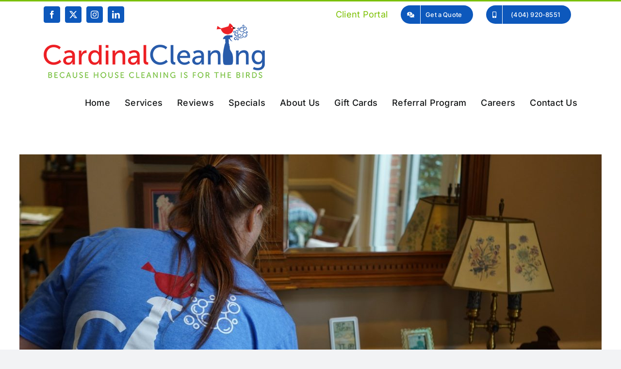

--- FILE ---
content_type: text/html; charset=UTF-8
request_url: https://cardinalcleaning.com/tag/cardinal-cleaning-can-improve-your-home-life/
body_size: 19029
content:
<!DOCTYPE html>
<html class="avada-html-layout-wide avada-html-header-position-top avada-html-is-archive" lang="en-US">
<head>
	<meta http-equiv="X-UA-Compatible" content="IE=edge" />
	<meta http-equiv="Content-Type" content="text/html; charset=utf-8"/>
	<meta name="viewport" content="width=device-width, initial-scale=1" />
	<meta name='robots' content='index, follow, max-image-preview:large, max-snippet:-1, max-video-preview:-1' />

	<!-- This site is optimized with the Yoast SEO plugin v26.8 - https://yoast.com/product/yoast-seo-wordpress/ -->
	<title>Cardinal Cleaning can improve your home life Archives - Cardinal Cleaning | Conyers, GA</title>
	<link rel="canonical" href="https://cardinalcleaning.com/tag/cardinal-cleaning-can-improve-your-home-life/" />
	<meta property="og:locale" content="en_US" />
	<meta property="og:type" content="article" />
	<meta property="og:title" content="Cardinal Cleaning can improve your home life Archives - Cardinal Cleaning | Conyers, GA" />
	<meta property="og:url" content="https://cardinalcleaning.com/tag/cardinal-cleaning-can-improve-your-home-life/" />
	<meta property="og:site_name" content="Cardinal Cleaning | Conyers, GA" />
	<meta name="twitter:card" content="summary_large_image" />
	<meta name="twitter:site" content="@cardinal_clean1" />
	<script type="application/ld+json" class="yoast-schema-graph">{"@context":"https://schema.org","@graph":[{"@type":"CollectionPage","@id":"https://cardinalcleaning.com/tag/cardinal-cleaning-can-improve-your-home-life/","url":"https://cardinalcleaning.com/tag/cardinal-cleaning-can-improve-your-home-life/","name":"Cardinal Cleaning can improve your home life Archives - Cardinal Cleaning | Conyers, GA","isPartOf":{"@id":"https://cardinalcleaning.com/#website"},"primaryImageOfPage":{"@id":"https://cardinalcleaning.com/tag/cardinal-cleaning-can-improve-your-home-life/#primaryimage"},"image":{"@id":"https://cardinalcleaning.com/tag/cardinal-cleaning-can-improve-your-home-life/#primaryimage"},"thumbnailUrl":"https://cardinalcleaning.com/wp-content/uploads/2022/10/DSC02652-Large.jpg","breadcrumb":{"@id":"https://cardinalcleaning.com/tag/cardinal-cleaning-can-improve-your-home-life/#breadcrumb"},"inLanguage":"en-US"},{"@type":"ImageObject","inLanguage":"en-US","@id":"https://cardinalcleaning.com/tag/cardinal-cleaning-can-improve-your-home-life/#primaryimage","url":"https://cardinalcleaning.com/wp-content/uploads/2022/10/DSC02652-Large.jpg","contentUrl":"https://cardinalcleaning.com/wp-content/uploads/2022/10/DSC02652-Large.jpg","width":1919,"height":1080,"caption":"Female Cleaner, Cleaning the Book Shelf"},{"@type":"BreadcrumbList","@id":"https://cardinalcleaning.com/tag/cardinal-cleaning-can-improve-your-home-life/#breadcrumb","itemListElement":[{"@type":"ListItem","position":1,"name":"Home","item":"https://cardinalcleaning.com/"},{"@type":"ListItem","position":2,"name":"Cardinal Cleaning can improve your home life"}]},{"@type":"WebSite","@id":"https://cardinalcleaning.com/#website","url":"https://cardinalcleaning.com/","name":"Cardinal Cleaning | Conyers, GA","description":"","publisher":{"@id":"https://cardinalcleaning.com/#organization"},"potentialAction":[{"@type":"SearchAction","target":{"@type":"EntryPoint","urlTemplate":"https://cardinalcleaning.com/?s={search_term_string}"},"query-input":{"@type":"PropertyValueSpecification","valueRequired":true,"valueName":"search_term_string"}}],"inLanguage":"en-US"},{"@type":"Organization","@id":"https://cardinalcleaning.com/#organization","name":"Cardinal Cleaning - Conyers - Covington's Best House Cleaning Company","url":"https://cardinalcleaning.com/","logo":{"@type":"ImageObject","inLanguage":"en-US","@id":"https://cardinalcleaning.com/#/schema/logo/image/","url":"https://cardinalcleaning.com/wp-content/uploads/2022/06/Cardinal-Cleaning-Logo_FINAL_outlines_2022.png","contentUrl":"https://cardinalcleaning.com/wp-content/uploads/2022/06/Cardinal-Cleaning-Logo_FINAL_outlines_2022.png","width":3796,"height":1102,"caption":"Cardinal Cleaning - Conyers - Covington's Best House Cleaning Company"},"image":{"@id":"https://cardinalcleaning.com/#/schema/logo/image/"},"sameAs":["https://www.facebook.com/CardinalCleaning","https://x.com/cardinal_clean1","https://www.linkedin.com/company/cardinalcleaning/","https://www.instagram.com/cardinalcleaning/","https://goo.gl/maps/TFVHhFZ3wp25T32S7"]}]}</script>
	<!-- / Yoast SEO plugin. -->


<link rel="alternate" type="application/rss+xml" title="Cardinal Cleaning | Conyers, GA &raquo; Feed" href="https://cardinalcleaning.com/feed/" />
		
		
		
				<link rel="alternate" type="application/rss+xml" title="Cardinal Cleaning | Conyers, GA &raquo; Cardinal Cleaning can improve your home life Tag Feed" href="https://cardinalcleaning.com/tag/cardinal-cleaning-can-improve-your-home-life/feed/" />
<style id='wp-img-auto-sizes-contain-inline-css' type='text/css'>
img:is([sizes=auto i],[sizes^="auto," i]){contain-intrinsic-size:3000px 1500px}
/*# sourceURL=wp-img-auto-sizes-contain-inline-css */
</style>
<style id='wp-emoji-styles-inline-css' type='text/css'>

	img.wp-smiley, img.emoji {
		display: inline !important;
		border: none !important;
		box-shadow: none !important;
		height: 1em !important;
		width: 1em !important;
		margin: 0 0.07em !important;
		vertical-align: -0.1em !important;
		background: none !important;
		padding: 0 !important;
	}
/*# sourceURL=wp-emoji-styles-inline-css */
</style>
<style id='wp-block-library-inline-css' type='text/css'>
:root{--wp-block-synced-color:#7a00df;--wp-block-synced-color--rgb:122,0,223;--wp-bound-block-color:var(--wp-block-synced-color);--wp-editor-canvas-background:#ddd;--wp-admin-theme-color:#007cba;--wp-admin-theme-color--rgb:0,124,186;--wp-admin-theme-color-darker-10:#006ba1;--wp-admin-theme-color-darker-10--rgb:0,107,160.5;--wp-admin-theme-color-darker-20:#005a87;--wp-admin-theme-color-darker-20--rgb:0,90,135;--wp-admin-border-width-focus:2px}@media (min-resolution:192dpi){:root{--wp-admin-border-width-focus:1.5px}}.wp-element-button{cursor:pointer}:root .has-very-light-gray-background-color{background-color:#eee}:root .has-very-dark-gray-background-color{background-color:#313131}:root .has-very-light-gray-color{color:#eee}:root .has-very-dark-gray-color{color:#313131}:root .has-vivid-green-cyan-to-vivid-cyan-blue-gradient-background{background:linear-gradient(135deg,#00d084,#0693e3)}:root .has-purple-crush-gradient-background{background:linear-gradient(135deg,#34e2e4,#4721fb 50%,#ab1dfe)}:root .has-hazy-dawn-gradient-background{background:linear-gradient(135deg,#faaca8,#dad0ec)}:root .has-subdued-olive-gradient-background{background:linear-gradient(135deg,#fafae1,#67a671)}:root .has-atomic-cream-gradient-background{background:linear-gradient(135deg,#fdd79a,#004a59)}:root .has-nightshade-gradient-background{background:linear-gradient(135deg,#330968,#31cdcf)}:root .has-midnight-gradient-background{background:linear-gradient(135deg,#020381,#2874fc)}:root{--wp--preset--font-size--normal:16px;--wp--preset--font-size--huge:42px}.has-regular-font-size{font-size:1em}.has-larger-font-size{font-size:2.625em}.has-normal-font-size{font-size:var(--wp--preset--font-size--normal)}.has-huge-font-size{font-size:var(--wp--preset--font-size--huge)}.has-text-align-center{text-align:center}.has-text-align-left{text-align:left}.has-text-align-right{text-align:right}.has-fit-text{white-space:nowrap!important}#end-resizable-editor-section{display:none}.aligncenter{clear:both}.items-justified-left{justify-content:flex-start}.items-justified-center{justify-content:center}.items-justified-right{justify-content:flex-end}.items-justified-space-between{justify-content:space-between}.screen-reader-text{border:0;clip-path:inset(50%);height:1px;margin:-1px;overflow:hidden;padding:0;position:absolute;width:1px;word-wrap:normal!important}.screen-reader-text:focus{background-color:#ddd;clip-path:none;color:#444;display:block;font-size:1em;height:auto;left:5px;line-height:normal;padding:15px 23px 14px;text-decoration:none;top:5px;width:auto;z-index:100000}html :where(.has-border-color){border-style:solid}html :where([style*=border-top-color]){border-top-style:solid}html :where([style*=border-right-color]){border-right-style:solid}html :where([style*=border-bottom-color]){border-bottom-style:solid}html :where([style*=border-left-color]){border-left-style:solid}html :where([style*=border-width]){border-style:solid}html :where([style*=border-top-width]){border-top-style:solid}html :where([style*=border-right-width]){border-right-style:solid}html :where([style*=border-bottom-width]){border-bottom-style:solid}html :where([style*=border-left-width]){border-left-style:solid}html :where(img[class*=wp-image-]){height:auto;max-width:100%}:where(figure){margin:0 0 1em}html :where(.is-position-sticky){--wp-admin--admin-bar--position-offset:var(--wp-admin--admin-bar--height,0px)}@media screen and (max-width:600px){html :where(.is-position-sticky){--wp-admin--admin-bar--position-offset:0px}}

/*# sourceURL=wp-block-library-inline-css */
</style><style id='global-styles-inline-css' type='text/css'>
:root{--wp--preset--aspect-ratio--square: 1;--wp--preset--aspect-ratio--4-3: 4/3;--wp--preset--aspect-ratio--3-4: 3/4;--wp--preset--aspect-ratio--3-2: 3/2;--wp--preset--aspect-ratio--2-3: 2/3;--wp--preset--aspect-ratio--16-9: 16/9;--wp--preset--aspect-ratio--9-16: 9/16;--wp--preset--color--black: #000000;--wp--preset--color--cyan-bluish-gray: #abb8c3;--wp--preset--color--white: #ffffff;--wp--preset--color--pale-pink: #f78da7;--wp--preset--color--vivid-red: #cf2e2e;--wp--preset--color--luminous-vivid-orange: #ff6900;--wp--preset--color--luminous-vivid-amber: #fcb900;--wp--preset--color--light-green-cyan: #7bdcb5;--wp--preset--color--vivid-green-cyan: #00d084;--wp--preset--color--pale-cyan-blue: #8ed1fc;--wp--preset--color--vivid-cyan-blue: #0693e3;--wp--preset--color--vivid-purple: #9b51e0;--wp--preset--color--awb-color-1: #ffffff;--wp--preset--color--awb-color-2: #f9f9fb;--wp--preset--color--awb-color-3: #f2f3f5;--wp--preset--color--awb-color-4: #0d58bc;--wp--preset--color--awb-color-5: #7bc000;--wp--preset--color--awb-color-6: #434549;--wp--preset--color--awb-color-7: #212326;--wp--preset--color--awb-color-8: #141617;--wp--preset--color--awb-color-custom-1: #ff0000;--wp--preset--gradient--vivid-cyan-blue-to-vivid-purple: linear-gradient(135deg,rgb(6,147,227) 0%,rgb(155,81,224) 100%);--wp--preset--gradient--light-green-cyan-to-vivid-green-cyan: linear-gradient(135deg,rgb(122,220,180) 0%,rgb(0,208,130) 100%);--wp--preset--gradient--luminous-vivid-amber-to-luminous-vivid-orange: linear-gradient(135deg,rgb(252,185,0) 0%,rgb(255,105,0) 100%);--wp--preset--gradient--luminous-vivid-orange-to-vivid-red: linear-gradient(135deg,rgb(255,105,0) 0%,rgb(207,46,46) 100%);--wp--preset--gradient--very-light-gray-to-cyan-bluish-gray: linear-gradient(135deg,rgb(238,238,238) 0%,rgb(169,184,195) 100%);--wp--preset--gradient--cool-to-warm-spectrum: linear-gradient(135deg,rgb(74,234,220) 0%,rgb(151,120,209) 20%,rgb(207,42,186) 40%,rgb(238,44,130) 60%,rgb(251,105,98) 80%,rgb(254,248,76) 100%);--wp--preset--gradient--blush-light-purple: linear-gradient(135deg,rgb(255,206,236) 0%,rgb(152,150,240) 100%);--wp--preset--gradient--blush-bordeaux: linear-gradient(135deg,rgb(254,205,165) 0%,rgb(254,45,45) 50%,rgb(107,0,62) 100%);--wp--preset--gradient--luminous-dusk: linear-gradient(135deg,rgb(255,203,112) 0%,rgb(199,81,192) 50%,rgb(65,88,208) 100%);--wp--preset--gradient--pale-ocean: linear-gradient(135deg,rgb(255,245,203) 0%,rgb(182,227,212) 50%,rgb(51,167,181) 100%);--wp--preset--gradient--electric-grass: linear-gradient(135deg,rgb(202,248,128) 0%,rgb(113,206,126) 100%);--wp--preset--gradient--midnight: linear-gradient(135deg,rgb(2,3,129) 0%,rgb(40,116,252) 100%);--wp--preset--font-size--small: 12px;--wp--preset--font-size--medium: 20px;--wp--preset--font-size--large: 24px;--wp--preset--font-size--x-large: 42px;--wp--preset--font-size--normal: 16px;--wp--preset--font-size--xlarge: 32px;--wp--preset--font-size--huge: 48px;--wp--preset--spacing--20: 0.44rem;--wp--preset--spacing--30: 0.67rem;--wp--preset--spacing--40: 1rem;--wp--preset--spacing--50: 1.5rem;--wp--preset--spacing--60: 2.25rem;--wp--preset--spacing--70: 3.38rem;--wp--preset--spacing--80: 5.06rem;--wp--preset--shadow--natural: 6px 6px 9px rgba(0, 0, 0, 0.2);--wp--preset--shadow--deep: 12px 12px 50px rgba(0, 0, 0, 0.4);--wp--preset--shadow--sharp: 6px 6px 0px rgba(0, 0, 0, 0.2);--wp--preset--shadow--outlined: 6px 6px 0px -3px rgb(255, 255, 255), 6px 6px rgb(0, 0, 0);--wp--preset--shadow--crisp: 6px 6px 0px rgb(0, 0, 0);}:where(.is-layout-flex){gap: 0.5em;}:where(.is-layout-grid){gap: 0.5em;}body .is-layout-flex{display: flex;}.is-layout-flex{flex-wrap: wrap;align-items: center;}.is-layout-flex > :is(*, div){margin: 0;}body .is-layout-grid{display: grid;}.is-layout-grid > :is(*, div){margin: 0;}:where(.wp-block-columns.is-layout-flex){gap: 2em;}:where(.wp-block-columns.is-layout-grid){gap: 2em;}:where(.wp-block-post-template.is-layout-flex){gap: 1.25em;}:where(.wp-block-post-template.is-layout-grid){gap: 1.25em;}.has-black-color{color: var(--wp--preset--color--black) !important;}.has-cyan-bluish-gray-color{color: var(--wp--preset--color--cyan-bluish-gray) !important;}.has-white-color{color: var(--wp--preset--color--white) !important;}.has-pale-pink-color{color: var(--wp--preset--color--pale-pink) !important;}.has-vivid-red-color{color: var(--wp--preset--color--vivid-red) !important;}.has-luminous-vivid-orange-color{color: var(--wp--preset--color--luminous-vivid-orange) !important;}.has-luminous-vivid-amber-color{color: var(--wp--preset--color--luminous-vivid-amber) !important;}.has-light-green-cyan-color{color: var(--wp--preset--color--light-green-cyan) !important;}.has-vivid-green-cyan-color{color: var(--wp--preset--color--vivid-green-cyan) !important;}.has-pale-cyan-blue-color{color: var(--wp--preset--color--pale-cyan-blue) !important;}.has-vivid-cyan-blue-color{color: var(--wp--preset--color--vivid-cyan-blue) !important;}.has-vivid-purple-color{color: var(--wp--preset--color--vivid-purple) !important;}.has-black-background-color{background-color: var(--wp--preset--color--black) !important;}.has-cyan-bluish-gray-background-color{background-color: var(--wp--preset--color--cyan-bluish-gray) !important;}.has-white-background-color{background-color: var(--wp--preset--color--white) !important;}.has-pale-pink-background-color{background-color: var(--wp--preset--color--pale-pink) !important;}.has-vivid-red-background-color{background-color: var(--wp--preset--color--vivid-red) !important;}.has-luminous-vivid-orange-background-color{background-color: var(--wp--preset--color--luminous-vivid-orange) !important;}.has-luminous-vivid-amber-background-color{background-color: var(--wp--preset--color--luminous-vivid-amber) !important;}.has-light-green-cyan-background-color{background-color: var(--wp--preset--color--light-green-cyan) !important;}.has-vivid-green-cyan-background-color{background-color: var(--wp--preset--color--vivid-green-cyan) !important;}.has-pale-cyan-blue-background-color{background-color: var(--wp--preset--color--pale-cyan-blue) !important;}.has-vivid-cyan-blue-background-color{background-color: var(--wp--preset--color--vivid-cyan-blue) !important;}.has-vivid-purple-background-color{background-color: var(--wp--preset--color--vivid-purple) !important;}.has-black-border-color{border-color: var(--wp--preset--color--black) !important;}.has-cyan-bluish-gray-border-color{border-color: var(--wp--preset--color--cyan-bluish-gray) !important;}.has-white-border-color{border-color: var(--wp--preset--color--white) !important;}.has-pale-pink-border-color{border-color: var(--wp--preset--color--pale-pink) !important;}.has-vivid-red-border-color{border-color: var(--wp--preset--color--vivid-red) !important;}.has-luminous-vivid-orange-border-color{border-color: var(--wp--preset--color--luminous-vivid-orange) !important;}.has-luminous-vivid-amber-border-color{border-color: var(--wp--preset--color--luminous-vivid-amber) !important;}.has-light-green-cyan-border-color{border-color: var(--wp--preset--color--light-green-cyan) !important;}.has-vivid-green-cyan-border-color{border-color: var(--wp--preset--color--vivid-green-cyan) !important;}.has-pale-cyan-blue-border-color{border-color: var(--wp--preset--color--pale-cyan-blue) !important;}.has-vivid-cyan-blue-border-color{border-color: var(--wp--preset--color--vivid-cyan-blue) !important;}.has-vivid-purple-border-color{border-color: var(--wp--preset--color--vivid-purple) !important;}.has-vivid-cyan-blue-to-vivid-purple-gradient-background{background: var(--wp--preset--gradient--vivid-cyan-blue-to-vivid-purple) !important;}.has-light-green-cyan-to-vivid-green-cyan-gradient-background{background: var(--wp--preset--gradient--light-green-cyan-to-vivid-green-cyan) !important;}.has-luminous-vivid-amber-to-luminous-vivid-orange-gradient-background{background: var(--wp--preset--gradient--luminous-vivid-amber-to-luminous-vivid-orange) !important;}.has-luminous-vivid-orange-to-vivid-red-gradient-background{background: var(--wp--preset--gradient--luminous-vivid-orange-to-vivid-red) !important;}.has-very-light-gray-to-cyan-bluish-gray-gradient-background{background: var(--wp--preset--gradient--very-light-gray-to-cyan-bluish-gray) !important;}.has-cool-to-warm-spectrum-gradient-background{background: var(--wp--preset--gradient--cool-to-warm-spectrum) !important;}.has-blush-light-purple-gradient-background{background: var(--wp--preset--gradient--blush-light-purple) !important;}.has-blush-bordeaux-gradient-background{background: var(--wp--preset--gradient--blush-bordeaux) !important;}.has-luminous-dusk-gradient-background{background: var(--wp--preset--gradient--luminous-dusk) !important;}.has-pale-ocean-gradient-background{background: var(--wp--preset--gradient--pale-ocean) !important;}.has-electric-grass-gradient-background{background: var(--wp--preset--gradient--electric-grass) !important;}.has-midnight-gradient-background{background: var(--wp--preset--gradient--midnight) !important;}.has-small-font-size{font-size: var(--wp--preset--font-size--small) !important;}.has-medium-font-size{font-size: var(--wp--preset--font-size--medium) !important;}.has-large-font-size{font-size: var(--wp--preset--font-size--large) !important;}.has-x-large-font-size{font-size: var(--wp--preset--font-size--x-large) !important;}
/*# sourceURL=global-styles-inline-css */
</style>

<style id='classic-theme-styles-inline-css' type='text/css'>
/*! This file is auto-generated */
.wp-block-button__link{color:#fff;background-color:#32373c;border-radius:9999px;box-shadow:none;text-decoration:none;padding:calc(.667em + 2px) calc(1.333em + 2px);font-size:1.125em}.wp-block-file__button{background:#32373c;color:#fff;text-decoration:none}
/*# sourceURL=/wp-includes/css/classic-themes.min.css */
</style>
<link rel='stylesheet' id='fusion-dynamic-css-css' href='https://cardinalcleaning.com/wp-content/uploads/fusion-styles/efa8bdb9320e40dd0894edbb6045799a.min.css?ver=3.13.3' type='text/css' media='all' />
<script type="text/javascript" src="https://cardinalcleaning.com/wp-includes/js/jquery/jquery.min.js?ver=3.7.1" id="jquery-core-js"></script>
<script type="text/javascript" src="https://cardinalcleaning.com/wp-includes/js/jquery/jquery-migrate.min.js?ver=3.4.1" id="jquery-migrate-js"></script>
<link rel="https://api.w.org/" href="https://cardinalcleaning.com/wp-json/" /><link rel="alternate" title="JSON" type="application/json" href="https://cardinalcleaning.com/wp-json/wp/v2/tags/112" /><link rel="EditURI" type="application/rsd+xml" title="RSD" href="https://cardinalcleaning.com/xmlrpc.php?rsd" />
<!-- Google tag (gtag.js) -->
<script async src="https://www.googletagmanager.com/gtag/js?id=AW-779576737">
</script>
<script>
  window.dataLayer = window.dataLayer || [];
  function gtag(){dataLayer.push(arguments);}
  gtag('js', new Date());

  gtag('config', 'AW-779576737');
</script>
<!-- Google Tag Manager -->
<script>(function(w,d,s,l,i){w[l]=w[l]||[];w[l].push({'gtm.start':
new Date().getTime(),event:'gtm.js'});var f=d.getElementsByTagName(s)[0],
j=d.createElement(s),dl=l!='dataLayer'?'&l='+l:'';j.async=true;j.src=
'https://www.googletagmanager.com/gtm.js?id='+i+dl;f.parentNode.insertBefore(j,f);
})(window,document,'script','dataLayer','GTM-KW9FFJS');</script>
<!-- End Google Tag Manager -->
<!-- Google tag (gtag.js) -->
<script async src="https://www.googletagmanager.com/gtag/js?id=G-TF8VEQ7QR0"></script>
<script>
  window.dataLayer = window.dataLayer || [];
  function gtag(){dataLayer.push(arguments);}
  gtag('js', new Date());

  gtag('config', 'G-TF8VEQ7QR0');
</script>
<script>
/**
 * WordPress Attribution + UTM Persistence + HighLevel iframe injection
 * - Captures UTM + click IDs
 * - Infers source/medium/channel (when no UTMs)
 * - Persists first/last touch
 * - Appends params to internal links
 * - Fills hidden fields in forms
 * - Injects UTMs into HighLevel/LeadConnector iframe src
 *
 * v2.1
 */

(function() {
  const CONFIG = {
    trackKeys: [
      "utm_source","utm_medium","utm_campaign","utm_term","utm_content",
      "gclid","wbraid","gbraid","msclkid","fbclid"
    ],
    derivedKeys: ["source","medium","channel","landing_page","landing_timestamp","referrer"],
    internalDomains: [location.hostname],
    passParamsOnLinks: true,
    onlyNonEmpty: true,

    // New: which iframe hostnames should receive params (covers GHL + LeadConnector)
    iframeDomains: [
      "highlevelforms.com",
      "gohighlevel.com",
      "msgsndr.com",
      "leadconnectorhq.com",
      "widgets.leadconnectorhq.com",
      "api.leadconnectorhq.com",
      "link.msgsndr.com",
	// add your self-hosted GHL domain:
      "crm.cardinalcleaning.com"
    ],

    // Try common embed selectors if host matching doesn't catch them
    iframeSelectors: [
      'iframe[src*="highlevel"]',
      'iframe[src*="msgsndr"]',
      'iframe[src*="leadconnectorhq"]',
      'iframe[data-src*="highlevel"]',
      'iframe[data-src*="msgsndr"]',
      'iframe[data-src*="leadconnectorhq"]',
      'iframe.hl-form-embed',
      'iframe[data-hl-form-embed]'
    ],

    // Map storage keys -> your form field names
    formFieldMap: {
      "utm_source":["utm_source","UTM Source"],
      "utm_medium":["utm_medium","UTM Medium"],
      "utm_campaign":["utm_campaign","UTM Campaign"],
      "utm_term":["utm_term","UTM Term"],
      "utm_content":["utm_content","UTM Content"],
      "gclid":["gclid","GCLID"],
      "wbraid":["wbraid","WBRAID"],
      "gbraid":["gbraid","GBRAID"],
      "msclkid":["msclkid","MSCLKID"],
      "fbclid":["fbclid","FBRAID","FBCLID"],

      "source":["source","traffic_source","attribution_source"],
      "medium":["medium","traffic_medium","attribution_medium"],
      "channel":["channel","traffic_channel","attribution_channel"],

      "landing_page":["landing_page","first_landing_page"],
      "landing_timestamp":["landing_timestamp"],
      "referrer":["referrer","initial_referrer"],

      "ft.utm_source":["ft_utm_source"],
      "ft.utm_medium":["ft_utm_medium"],
      "ft.utm_campaign":["ft_utm_campaign"],
      "ft.utm_term":["ft_utm_term"],
      "ft.utm_content":["ft_utm_content"],
      "ft.source":["ft_source"],
      "ft.medium":["ft_medium"],
      "ft.channel":["ft_channel"],

      "lt.utm_source":["lt_utm_source"],
      "lt.utm_medium":["lt_utm_medium"],
      "lt.utm_campaign":["lt_utm_campaign"],
      "lt.utm_term":["lt_utm_term"],
      "lt.utm_content":["lt_utm_content"],
      "lt.source":["lt_source"],
      "lt.medium":["lt_medium"],
      "lt.channel":["lt_channel"]
    }
  };

  // ---------- Helpers ----------
  const qs = (s, ctx=document) => Array.from(ctx.querySelectorAll(s));
  const isEmpty = v => v == null || (typeof v === "string" && v.trim() === "");
  const nowISO = () => new Date().toISOString();
  const sameHost = (u, hostList) => hostList.some(h=>u.hostname.endsWith(h));

  const store = {
    get(k){ try { return localStorage.getItem(k) || sessionStorage.getItem(k) || null; } catch(e){ return null; } },
    set(k,v,permanent=true){ try {(permanent?localStorage:sessionStorage).setItem(k, v);} catch(e){} }
  };

  function getParamsFromURL(url) {
    const u = new URL(url, location.origin);
    const p = new URLSearchParams(u.search);
    const out = {};
    CONFIG.trackKeys.forEach(k => { if (p.has(k)) out[k] = p.get(k); });
    return out;
  }

  function inferSourceMedium(referrer, currentUrl, params) {
    if (params.utm_source || params.utm_medium) {
      return {
        source: params.utm_source || "(direct)",
        medium: params.utm_medium || (params.gclid || params.wbraid || params.gbraid ? "paid" : "(none)"),
        channel: channelFrom(params.utm_medium)
      };
    }
    if (params.gclid || params.wbraid || params.gbraid) return { source: "google", medium: "paid_search", channel: "paid_search" };
    if (params.msclkid) return { source: "microsoft_ads", medium: "paid_search", channel: "paid_search" };
    if (params.fbclid) return { source: "facebook", medium: "paid_social", channel: "paid_social" };

    const ref = referrer || document.referrer || "";
    const host = ref ? new URL(ref).hostname.toLowerCase() : "";
    if (!ref) return { source: "(direct)", medium: "(none)", channel: "direct" };

    const search = ["google.","bing.","yahoo.","duckduckgo.","yandex.","baidu.","ecosia.","search.brave."];
    if (search.some(se => host.includes(se))) return { source: host.split(".")[0], medium: "organic", channel: "organic_search" };

    const social = ["facebook.","instagram.","t.co","twitter.","x.com","linkedin.","pinterest.","reddit.","tiktok."];
    if (social.some(sh => host.includes(sh))) return { source: host.split(".")[0], medium: "social", channel: "organic_social" };

    return { source: host || "referral", medium: "referral", channel: "referral" };
  }

  function channelFrom(medium) {
    const m = (medium||"").toLowerCase();
    if (m.includes("cpc") || m.includes("paid") || m.includes("ppc")) return "paid_search";
    if (m.includes("display")) return "display";
    if (m.includes("social")) return m.includes("paid") ? "paid_social" : "organic_social";
    if (m.includes("email")) return "email";
    if (m.includes("affiliate")) return "affiliate";
    if (m.includes("organic")) return "organic_search";
    if (m.includes("referral")) return "referral";
    return m || "direct";
  }

  function buildQuery(params) {
    const u = new URLSearchParams();
    Object.entries(params).forEach(([k,v]) => {
      if (!CONFIG.onlyNonEmpty || !isEmpty(v)) u.set(k, v);
    });
    return u.toString();
  }

  function isInternalLink(a) {
    try {
      const url = new URL(a.href, location.origin);
      if (["mailto:", "tel:"].some(p => a.href.startsWith(p))) return false;
      return CONFIG.internalDomains.some(d => url.hostname.endsWith(d));
    } catch(e) { return false; }
  }

  function appendParamsToUrl(url, params) {
    const u = new URL(url, location.origin);
    Object.entries(params).forEach(([k,v]) => {
      if (isEmpty(v)) return;
      if (!u.searchParams.has(k)) u.searchParams.set(k, v);
    });
    return u.toString();
  }

  function appendParamsToLink(a, params) {
    try { a.href = appendParamsToUrl(a.href, params); } catch(e){}
  }

  function currentTrackedObject() {
    const obj = {};
    CONFIG.trackKeys.forEach(k => { const v = store.get("lt."+k) || store.get("ft."+k) || store.get(k); if (!isEmpty(v)) obj[k] = v; });
    ["source","medium","channel"].forEach(k => { const v = store.get("lt."+k) || store.get("ft."+k) || store.get(k); if (!isEmpty(v)) obj[k] = v; });
    return obj;
  }

  function aggregateForForms() {
    const keys = [...CONFIG.trackKeys, ...CONFIG.derivedKeys];
    const out = {};
    keys.forEach(k => {
      const ft = store.get("ft."+k);
      const lt = store.get("lt."+k);
      if (!isEmpty(ft)) out["ft."+k] = ft;
      if (!isEmpty(lt)) out["lt."+k] = lt;
      const base = store.get(k);
      if (!isEmpty(base)) out[k] = base;
    });
    return out;
  }

  function cssEscape(str){ return (str||"").replace(/["\\]/g, "\\$&"); }
  function isFillable(el){ if(!el) return false; const t=(el.type||"").toLowerCase(); return ["hidden","text","email","url","tel","search"].includes(t) || el.tagName==="TEXTAREA"; }

  // ---------- Capture on load ----------
  (function capture() {
    const urlParams = getParamsFromURL(location.href);

    if (!store.get("ft.landing_page")) {
      store.set("ft.landing_page", location.href.split("#")[0]);
      store.set("ft.landing_timestamp", nowISO());
      store.set("ft.referrer", document.referrer || "");
    }
    if (!store.get("landing_page")) store.set("landing_page", store.get("ft.landing_page"));
    if (!store.get("landing_timestamp")) store.set("landing_timestamp", store.get("ft.landing_timestamp"));
    if (!store.get("referrer")) store.set("referrer", store.get("ft.referrer"));

    const inferred = inferSourceMedium(document.referrer, location.href, urlParams);

    CONFIG.trackKeys.forEach(k => { if (!store.get("ft."+k) && !isEmpty(urlParams[k])) store.set("ft."+k, urlParams[k]); });
    ["source","medium","channel"].forEach(k => { if (!store.get("ft."+k)) store.set("ft."+k, inferred[k]); });

    CONFIG.trackKeys.forEach(k => {
      const val = !isEmpty(urlParams[k]) ? urlParams[k] : store.get("lt."+k);
      if (!isEmpty(val)) store.set("lt."+k, val);
    });
    ["source","medium","channel"].forEach(k => store.set("lt."+k, inferred[k]));

    [...CONFIG.trackKeys, "source","medium","channel"].forEach(k => {
      const v = store.get("lt."+k) || store.get("ft."+k);
      if (!isEmpty(v)) store.set(k, v);
    });
  })();

  // ---------- Pass params on internal links ----------
  function paramsForLinks() {
    const out = {};
    CONFIG.trackKeys.forEach(k => {
      const v = store.get("lt."+k) || store.get("ft."+k);
      if (!isEmpty(v)) out[k] = v;
    });
    return out;
  }

  function decorateLinks(root=document) {
    if (!CONFIG.passParamsOnLinks) return;
    const params = paramsForLinks();
    if (!Object.keys(params).length) return;
    qs("a[href]", root).forEach(a => { if (isInternalLink(a)) appendParamsToLink(a, params); });
  }

  // ---------- Fill forms ----------
  function fillFormFields(root=document) {
    const all = aggregateForForms();
    if (!all) return;
    Object.entries(all).forEach(([key, val]) => {
      const aliases = CONFIG.formFieldMap[key] || [];
      aliases.forEach(alias => {
        qs(`input[name="${cssEscape(alias)}"], textarea[name="${cssEscape(alias)}"]`, root).forEach(el => { if (isFillable(el)) el.value = val; });
        const byId = root.getElementById ? root.getElementById(alias) : null;
        if (byId && isFillable(byId)) byId.value = val;
        qs(`[data-field="${cssEscape(alias)}"] input, [data-name="${cssEscape(alias)}"] input`, root).forEach(el => { if (isFillable(el)) el.value = val; });
      });
    });
    qs("form", root).forEach(f => f.addEventListener("submit", () => fillFormFields(f), {capture:true}));
  }

  // ---------- NEW: Inject UTMs into HighLevel/LeadConnector iframes ----------
  function paramsForIframes() {
    // Pass only core UTMs + click IDs (same as links)
    return paramsForLinks();
  }

  function decorateIframe(el) {
    try {
      // Prefer data-src (lazy) then src
      const raw = el.getAttribute("data-src") || el.getAttribute("src");
      if (!raw) return;
      const u = new URL(raw, location.origin);

      // Only touch if host matches configured domains
      if (!sameHost(u, CONFIG.iframeDomains)) return;

      const params = paramsForIframes();
      let changed = false;
      Object.entries(params).forEach(([k,v]) => {
        if (isEmpty(v)) return;
        if (!u.searchParams.has(k)) { u.searchParams.set(k, v); changed = true; }
      });
      if (!changed) return;

      const finalUrl = u.toString();
      if (el.hasAttribute("data-src")) {
        el.setAttribute("data-src", finalUrl);
        // If iframe is already loaded from src attribute, also set src to force reload with params
        if (!el.getAttribute("src")) el.setAttribute("src", finalUrl);
      } else {
        el.setAttribute("src", finalUrl);
      }
    } catch(e) {}
  }

  function decorateIframes(root=document) {
    // via host match
    qs("iframe[src], iframe[data-src]", root).forEach(el => {
      try {
        const raw = el.getAttribute("data-src") || el.getAttribute("src") || "";
        if (!raw) return;
        const u = new URL(raw, location.origin);
        if (sameHost(u, CONFIG.iframeDomains)) decorateIframe(el);
      } catch(e){}
    });
    // via selector match (fallback)
    CONFIG.iframeSelectors.forEach(sel => qs(sel, root).forEach(decorateIframe));
  }

  // ---------- Boot & Observe ----------
  function domReady(cb){ if (document.readyState !== "loading") cb(); else document.addEventListener("DOMContentLoaded", cb); }

  domReady(() => {
    decorateLinks();
    fillFormFields();
    decorateIframes();
  });

  const mo = new MutationObserver(muts => {
    muts.forEach(m => {
      (m.addedNodes||[]).forEach(node => {
        if (node.nodeType === 1) {
          decorateLinks(node);
          fillFormFields(node);
          decorateIframes(node);
        }
      });
    });
  });
  mo.observe(document.documentElement, { childList: true, subtree: true });

  // ---------- DataLayer event ----------
  try {
    window.dataLayer = window.dataLayer || [];
    window.dataLayer.push({
      event: "attribution_ready",
      attribution: {
        first_touch: {
          utm_source: store.get("ft.utm_source"),
          utm_medium: store.get("ft.utm_medium"),
          utm_campaign: store.get("ft.utm_campaign"),
          utm_term: store.get("ft.utm_term"),
          utm_content: store.get("ft.utm_content"),
          source: store.get("ft.source"),
          medium: store.get("ft.medium"),
          channel: store.get("ft.channel")
        },
        last_touch: {
          utm_source: store.get("lt.utm_source"),
          utm_medium: store.get("lt.utm_medium"),
          utm_campaign: store.get("lt.utm_campaign"),
          utm_term: store.get("lt.utm_term"),
          utm_content: store.get("lt.utm_content"),
          source: store.get("lt.source"),
          medium: store.get("lt.medium"),
          channel: store.get("lt.channel")
        },
        landing_page: store.get("ft.landing_page"),
        landing_timestamp: store.get("ft.landing_timestamp"),
        referrer: store.get("ft.referrer")
      }
    });
  } catch(e){}
})();
</script>

<link rel="preload" href="https://cardinalcleaning.com/wp-content/themes/Avada/includes/lib/assets/fonts/icomoon/awb-icons.woff" as="font" type="font/woff" crossorigin><link rel="preload" href="//cardinalcleaning.com/wp-content/themes/Avada/includes/lib/assets/fonts/fontawesome/webfonts/fa-brands-400.woff2" as="font" type="font/woff2" crossorigin><link rel="preload" href="//cardinalcleaning.com/wp-content/themes/Avada/includes/lib/assets/fonts/fontawesome/webfonts/fa-regular-400.woff2" as="font" type="font/woff2" crossorigin><link rel="preload" href="//cardinalcleaning.com/wp-content/themes/Avada/includes/lib/assets/fonts/fontawesome/webfonts/fa-solid-900.woff2" as="font" type="font/woff2" crossorigin><style type="text/css" id="css-fb-visibility">@media screen and (max-width: 640px){.fusion-no-small-visibility{display:none !important;}body .sm-text-align-center{text-align:center !important;}body .sm-text-align-left{text-align:left !important;}body .sm-text-align-right{text-align:right !important;}body .sm-flex-align-center{justify-content:center !important;}body .sm-flex-align-flex-start{justify-content:flex-start !important;}body .sm-flex-align-flex-end{justify-content:flex-end !important;}body .sm-mx-auto{margin-left:auto !important;margin-right:auto !important;}body .sm-ml-auto{margin-left:auto !important;}body .sm-mr-auto{margin-right:auto !important;}body .fusion-absolute-position-small{position:absolute;top:auto;width:100%;}.awb-sticky.awb-sticky-small{ position: sticky; top: var(--awb-sticky-offset,0); }}@media screen and (min-width: 641px) and (max-width: 1024px){.fusion-no-medium-visibility{display:none !important;}body .md-text-align-center{text-align:center !important;}body .md-text-align-left{text-align:left !important;}body .md-text-align-right{text-align:right !important;}body .md-flex-align-center{justify-content:center !important;}body .md-flex-align-flex-start{justify-content:flex-start !important;}body .md-flex-align-flex-end{justify-content:flex-end !important;}body .md-mx-auto{margin-left:auto !important;margin-right:auto !important;}body .md-ml-auto{margin-left:auto !important;}body .md-mr-auto{margin-right:auto !important;}body .fusion-absolute-position-medium{position:absolute;top:auto;width:100%;}.awb-sticky.awb-sticky-medium{ position: sticky; top: var(--awb-sticky-offset,0); }}@media screen and (min-width: 1025px){.fusion-no-large-visibility{display:none !important;}body .lg-text-align-center{text-align:center !important;}body .lg-text-align-left{text-align:left !important;}body .lg-text-align-right{text-align:right !important;}body .lg-flex-align-center{justify-content:center !important;}body .lg-flex-align-flex-start{justify-content:flex-start !important;}body .lg-flex-align-flex-end{justify-content:flex-end !important;}body .lg-mx-auto{margin-left:auto !important;margin-right:auto !important;}body .lg-ml-auto{margin-left:auto !important;}body .lg-mr-auto{margin-right:auto !important;}body .fusion-absolute-position-large{position:absolute;top:auto;width:100%;}.awb-sticky.awb-sticky-large{ position: sticky; top: var(--awb-sticky-offset,0); }}</style><noscript><style>.lazyload[data-src]{display:none !important;}</style></noscript><style>.lazyload{background-image:none !important;}.lazyload:before{background-image:none !important;}</style><link rel="icon" href="https://cardinalcleaning.com/wp-content/uploads/2022/07/cropped-cc-social-no-bubble-32x32.png" sizes="32x32" />
<link rel="icon" href="https://cardinalcleaning.com/wp-content/uploads/2022/07/cropped-cc-social-no-bubble-192x192.png" sizes="192x192" />
<link rel="apple-touch-icon" href="https://cardinalcleaning.com/wp-content/uploads/2022/07/cropped-cc-social-no-bubble-180x180.png" />
<meta name="msapplication-TileImage" content="https://cardinalcleaning.com/wp-content/uploads/2022/07/cropped-cc-social-no-bubble-270x270.png" />
		<script type="text/javascript">
			var doc = document.documentElement;
			doc.setAttribute( 'data-useragent', navigator.userAgent );
		</script>
		
	</head>

<body class="archive tag tag-cardinal-cleaning-can-improve-your-home-life tag-112 wp-custom-logo wp-theme-Avada awb-no-sidebars fusion-image-hovers fusion-pagination-sizing fusion-button_type-flat fusion-button_span-no fusion-button_gradient-linear avada-image-rollover-circle-yes avada-image-rollover-yes avada-image-rollover-direction-left fusion-body ltr fusion-sticky-header no-tablet-sticky-header no-mobile-sticky-header no-mobile-slidingbar no-mobile-totop avada-has-rev-slider-styles fusion-disable-outline fusion-sub-menu-fade mobile-logo-pos-left layout-wide-mode avada-has-boxed-modal-shadow-none layout-scroll-offset-full avada-has-zero-margin-offset-top fusion-top-header menu-text-align-center mobile-menu-design-classic fusion-show-pagination-text fusion-header-layout-v2 avada-responsive avada-footer-fx-none avada-menu-highlight-style-bottombar fusion-search-form-clean fusion-main-menu-search-overlay fusion-avatar-circle avada-sticky-shrinkage avada-dropdown-styles avada-blog-layout-grid avada-blog-archive-layout-large avada-header-shadow-no avada-menu-icon-position-left avada-has-megamenu-shadow avada-has-header-100-width avada-has-mobile-menu-search avada-has-breadcrumb-mobile-hidden avada-has-titlebar-hide avada-header-border-color-full-transparent avada-has-pagination-width_height avada-flyout-menu-direction-fade avada-ec-views-v1" data-awb-post-id="12031">
	<!-- Google Tag Manager (noscript) -->
<noscript><iframe src="https://www.googletagmanager.com/ns.html?id=GTM-KW9FFJS"
height="0" width="0" style="display:none;visibility:hidden"></iframe></noscript>
<!-- End Google Tag Manager (noscript) -->	<a class="skip-link screen-reader-text" href="#content">Skip to content</a>

	<div id="boxed-wrapper">
		
		<div id="wrapper" class="fusion-wrapper">
			<div id="home" style="position:relative;top:-1px;"></div>
							
					
			<header class="fusion-header-wrapper">
				<div class="fusion-header-v2 fusion-logo-alignment fusion-logo-left fusion-sticky-menu-1 fusion-sticky-logo- fusion-mobile-logo-  fusion-mobile-menu-design-classic">
					
<div class="fusion-secondary-header">
	<div class="fusion-row">
					<div class="fusion-alignleft">
				<div class="fusion-social-links-header"><div class="fusion-social-networks boxed-icons"><div class="fusion-social-networks-wrapper"><a  class="fusion-social-network-icon fusion-tooltip fusion-facebook awb-icon-facebook" style title="Facebook" href="https://www.facebook.com/CardinalCleaning" target="_blank" rel="noreferrer"><span class="screen-reader-text">Facebook</span></a><a  class="fusion-social-network-icon fusion-tooltip fusion-twitter awb-icon-twitter" style title="X" href="https://twitter.com/cardinal_clean1" target="_blank" rel="noopener noreferrer"><span class="screen-reader-text">X</span></a><a  class="fusion-social-network-icon fusion-tooltip fusion-instagram awb-icon-instagram" style title="Instagram" href="https://www.instagram.com/cardinalcleaning/" target="_blank" rel="noopener noreferrer"><span class="screen-reader-text">Instagram</span></a><a  class="fusion-social-network-icon fusion-tooltip fusion-linkedin awb-icon-linkedin" style title="LinkedIn" href="https://www.linkedin.com/company/cardinalcleaning/" target="_blank" rel="noopener noreferrer"><span class="screen-reader-text">LinkedIn</span></a></div></div></div>			</div>
							<div class="fusion-alignright">
				<nav class="fusion-secondary-menu" role="navigation" aria-label="Secondary Menu"><ul id="menu-top-cta" class="menu"><li  id="menu-item-13553"  class="menu-item menu-item-type-custom menu-item-object-custom menu-item-13553"  data-item-id="13553"><a  href="https://cardinalcleaning.maidcentral.com/" class="fusion-bottombar-highlight"><span class="menu-text">Client Portal</span></a></li><li  id="menu-item-13054"  class="menu-item menu-item-type-post_type menu-item-object-page menu-item-13054 fusion-menu-item-button"  data-item-id="13054"><a  href="https://cardinalcleaning.com/get-a-quote/" class="fusion-bottombar-highlight"><span class="menu-text fusion-button button-default button-medium"><span class="button-icon-divider-left"><i class="glyphicon fa-comments-dollar fas" aria-hidden="true"></i></span><span class="fusion-button-text-left">Get a Quote</span></span></a></li><li  id="menu-item-13055"  class="menu-item menu-item-type-custom menu-item-object-custom menu-item-13055 fusion-menu-item-button"  data-item-id="13055"><a  href="tel:4049208551" class="fusion-bottombar-highlight"><span class="menu-text fusion-button button-default button-medium"><span class="button-icon-divider-left"><i class="glyphicon fa-mobile-alt fas" aria-hidden="true"></i></span><span class="fusion-button-text-left">(404) 920-8551</span></span></a></li></ul></nav><nav class="fusion-mobile-nav-holder fusion-mobile-menu-text-align-left" aria-label="Secondary Mobile Menu"></nav>			</div>
			</div>
</div>
<div class="fusion-header-sticky-height"></div>
<div class="fusion-header">
	<div class="fusion-row">
					<div class="fusion-logo" data-margin-top="-10px" data-margin-bottom="5px" data-margin-left="0px" data-margin-right="0px">
			<a class="fusion-logo-link"  href="https://cardinalcleaning.com/" >

						<!-- standard logo -->
			<img src="[data-uri]"  width="458" height="114" style="max-height:114px;height:auto;" alt="Cardinal Cleaning | Conyers, GA Logo" data-retina_logo_url="https://cardinalcleaning.com/wp-content/uploads/2025/09/LOGO-2.png" class="fusion-standard-logo lazyload" data-src="https://cardinalcleaning.com/wp-content/uploads/2025/09/LOGO-3.png" decoding="async" data-srcset="https://cardinalcleaning.com/wp-content/uploads/2025/09/LOGO-3.png 1x, https://cardinalcleaning.com/wp-content/uploads/2025/09/LOGO-2.png 2x" data-eio-rwidth="458" data-eio-rheight="114" /><noscript><img src="https://cardinalcleaning.com/wp-content/uploads/2025/09/LOGO-3.png" srcset="https://cardinalcleaning.com/wp-content/uploads/2025/09/LOGO-3.png 1x, https://cardinalcleaning.com/wp-content/uploads/2025/09/LOGO-2.png 2x" width="458" height="114" style="max-height:114px;height:auto;" alt="Cardinal Cleaning | Conyers, GA Logo" data-retina_logo_url="https://cardinalcleaning.com/wp-content/uploads/2025/09/LOGO-2.png" class="fusion-standard-logo" data-eio="l" /></noscript>

			
					</a>
		</div>		<nav class="fusion-main-menu" aria-label="Main Menu"><div class="fusion-overlay-search">		<form role="search" class="searchform fusion-search-form  fusion-search-form-clean" method="get" action="https://cardinalcleaning.com/">
			<div class="fusion-search-form-content">

				
				<div class="fusion-search-field search-field">
					<label><span class="screen-reader-text">Search for:</span>
													<input type="search" value="" name="s" class="s" placeholder="Search..." required aria-required="true" aria-label="Search..."/>
											</label>
				</div>
				<div class="fusion-search-button search-button">
					<input type="submit" class="fusion-search-submit searchsubmit" aria-label="Search" value="&#xf002;" />
									</div>

				
			</div>


			
		</form>
		<div class="fusion-search-spacer"></div><a href="#" role="button" aria-label="Close Search" class="fusion-close-search"></a></div><ul id="menu-main-menu" class="fusion-menu"><li  id="menu-item-114"  class="menu-item menu-item-type-custom menu-item-object-custom menu-item-home menu-item-114"  data-item-id="114"><a  href="https://cardinalcleaning.com/" class="fusion-bottombar-highlight"><span class="menu-text">Home</span></a></li><li  id="menu-item-10174"  class="menu-item menu-item-type-custom menu-item-object-custom menu-item-has-children menu-item-10174 fusion-dropdown-menu"  data-item-id="10174"><a  href="#" class="fusion-bottombar-highlight"><span class="menu-text">Services</span></a><ul class="sub-menu"><li  id="menu-item-2824"  class="menu-item menu-item-type-post_type menu-item-object-page menu-item-2824 fusion-dropdown-submenu" ><a  href="https://cardinalcleaning.com/house-cleaning-services/" class="fusion-bottombar-highlight"><span>House Cleaning Services</span></a></li><li  id="menu-item-6369"  class="menu-item menu-item-type-post_type menu-item-object-page menu-item-6369 fusion-dropdown-submenu" ><a  href="https://cardinalcleaning.com/small-office-cleaning-service/" class="fusion-bottombar-highlight"><span>Small Office Cleaning Service</span></a></li><li  id="menu-item-10921"  class="menu-item menu-item-type-post_type menu-item-object-page menu-item-10921 fusion-dropdown-submenu" ><a  href="https://cardinalcleaning.com/house-cleaning-checklist/" class="fusion-bottombar-highlight"><span>House Cleaning Checklist</span></a></li></ul></li><li  id="menu-item-3353"  class="menu-item menu-item-type-post_type menu-item-object-page menu-item-3353"  data-item-id="3353"><a  href="https://cardinalcleaning.com/reviews/" class="fusion-bottombar-highlight"><span class="menu-text">Reviews</span></a></li><li  id="menu-item-13375"  class="menu-item menu-item-type-post_type menu-item-object-page menu-item-13375"  data-item-id="13375"><a  href="https://cardinalcleaning.com/monthly-specials/" class="fusion-bottombar-highlight"><span class="menu-text">Specials</span></a></li><li  id="menu-item-1124"  class="menu-item menu-item-type-post_type menu-item-object-page menu-item-has-children menu-item-1124 fusion-dropdown-menu"  data-item-id="1124"><a  href="https://cardinalcleaning.com/about-us/" class="fusion-bottombar-highlight"><span class="menu-text">About Us</span></a><ul class="sub-menu"><li  id="menu-item-13498"  class="menu-item menu-item-type-post_type menu-item-object-page menu-item-13498 fusion-dropdown-submenu" ><a  href="https://cardinalcleaning.com/frequently-asked-questions/" class="fusion-bottombar-highlight"><span>FAQs</span></a></li><li  id="menu-item-970"  class="menu-item menu-item-type-post_type menu-item-object-page current_page_parent menu-item-970 fusion-dropdown-submenu" ><a  href="https://cardinalcleaning.com/blogs/" class="fusion-bottombar-highlight"><span>Blogs</span></a></li></ul></li><li  id="menu-item-13516"  class="menu-item menu-item-type-post_type menu-item-object-page menu-item-13516"  data-item-id="13516"><a  href="https://cardinalcleaning.com/gift-cards/" class="fusion-bottombar-highlight"><span class="menu-text">Gift Cards</span></a></li><li  id="menu-item-13552"  class="menu-item menu-item-type-post_type menu-item-object-page menu-item-13552"  data-item-id="13552"><a  href="https://cardinalcleaning.com/referral-program/" class="fusion-bottombar-highlight"><span class="menu-text">Referral Program</span></a></li><li  id="menu-item-13593"  class="menu-item menu-item-type-custom menu-item-object-custom menu-item-13593"  data-item-id="13593"><a  href="https://cardinalcleaning.discovered.ai/" class="fusion-bottombar-highlight"><span class="menu-text">Careers</span></a></li><li  id="menu-item-1122"  class="menu-item menu-item-type-post_type menu-item-object-page menu-item-has-children menu-item-1122 fusion-dropdown-menu"  data-item-id="1122"><a  href="https://cardinalcleaning.com/contact-us/" class="fusion-bottombar-highlight"><span class="menu-text">Contact Us</span></a><ul class="sub-menu"><li  id="menu-item-13555"  class="menu-item menu-item-type-custom menu-item-object-custom menu-item-13555 fusion-dropdown-submenu" ><a  href="https://cardinalcleaning.maidcentral.com/" class="fusion-bottombar-highlight"><span>Client Portal</span></a></li></ul></li></ul></nav><nav class="fusion-main-menu fusion-sticky-menu" aria-label="Main Menu Sticky"><div class="fusion-overlay-search">		<form role="search" class="searchform fusion-search-form  fusion-search-form-clean" method="get" action="https://cardinalcleaning.com/">
			<div class="fusion-search-form-content">

				
				<div class="fusion-search-field search-field">
					<label><span class="screen-reader-text">Search for:</span>
													<input type="search" value="" name="s" class="s" placeholder="Search..." required aria-required="true" aria-label="Search..."/>
											</label>
				</div>
				<div class="fusion-search-button search-button">
					<input type="submit" class="fusion-search-submit searchsubmit" aria-label="Search" value="&#xf002;" />
									</div>

				
			</div>


			
		</form>
		<div class="fusion-search-spacer"></div><a href="#" role="button" aria-label="Close Search" class="fusion-close-search"></a></div><ul id="menu-sticky-menu" class="fusion-menu"><li  id="menu-item-13056"  class="menu-item menu-item-type-post_type menu-item-object-page menu-item-home menu-item-13056"  data-item-id="13056"><a  href="https://cardinalcleaning.com/" class="fusion-bottombar-highlight"><span class="menu-text">Home</span></a></li><li  id="menu-item-13084"  class="menu-item menu-item-type-custom menu-item-object-custom menu-item-has-children menu-item-13084 fusion-dropdown-menu"  data-item-id="13084"><a  href="#" class="fusion-bottombar-highlight"><span class="menu-text">Services</span></a><ul class="sub-menu"><li  id="menu-item-13063"  class="menu-item menu-item-type-post_type menu-item-object-page menu-item-13063 fusion-dropdown-submenu" ><a  href="https://cardinalcleaning.com/house-cleaning-services/" class="fusion-bottombar-highlight"><span>House Cleaning Services</span></a></li><li  id="menu-item-13062"  class="menu-item menu-item-type-post_type menu-item-object-page menu-item-13062 fusion-dropdown-submenu" ><a  href="https://cardinalcleaning.com/small-office-cleaning-service/" class="fusion-bottombar-highlight"><span>Small Office Cleaning Service</span></a></li><li  id="menu-item-13064"  class="menu-item menu-item-type-post_type menu-item-object-page menu-item-13064 fusion-dropdown-submenu" ><a  href="https://cardinalcleaning.com/house-cleaning-checklist/" class="fusion-bottombar-highlight"><span>House Cleaning Checklist</span></a></li></ul></li><li  id="menu-item-13059"  class="menu-item menu-item-type-post_type menu-item-object-page menu-item-13059"  data-item-id="13059"><a  href="https://cardinalcleaning.com/reviews/" class="fusion-bottombar-highlight"><span class="menu-text">Reviews</span></a></li><li  id="menu-item-13376"  class="menu-item menu-item-type-post_type menu-item-object-page menu-item-13376"  data-item-id="13376"><a  href="https://cardinalcleaning.com/monthly-specials/" class="fusion-bottombar-highlight"><span class="menu-text">Specials</span></a></li><li  id="menu-item-13057"  class="menu-item menu-item-type-post_type menu-item-object-page menu-item-has-children menu-item-13057 fusion-dropdown-menu"  data-item-id="13057"><a  href="https://cardinalcleaning.com/about-us/" class="fusion-bottombar-highlight"><span class="menu-text">About Us</span></a><ul class="sub-menu"><li  id="menu-item-13497"  class="menu-item menu-item-type-post_type menu-item-object-page menu-item-13497 fusion-dropdown-submenu" ><a  href="https://cardinalcleaning.com/frequently-asked-questions/" class="fusion-bottombar-highlight"><span>FAQs</span></a></li><li  id="menu-item-13065"  class="menu-item menu-item-type-post_type menu-item-object-page current_page_parent menu-item-13065 fusion-dropdown-submenu" ><a  href="https://cardinalcleaning.com/blogs/" class="fusion-bottombar-highlight"><span>Blogs</span></a></li></ul></li><li  id="menu-item-13517"  class="menu-item menu-item-type-post_type menu-item-object-page menu-item-13517"  data-item-id="13517"><a  href="https://cardinalcleaning.com/gift-cards/" class="fusion-bottombar-highlight"><span class="menu-text">Gift Cards</span></a></li><li  id="menu-item-13584"  class="menu-item menu-item-type-post_type menu-item-object-page menu-item-13584"  data-item-id="13584"><a  href="https://cardinalcleaning.com/referral-program/" class="fusion-bottombar-highlight"><span class="menu-text">Referral Program</span></a></li><li  id="menu-item-13592"  class="menu-item menu-item-type-custom menu-item-object-custom menu-item-13592"  data-item-id="13592"><a  href="https://cardinalcleaning.discovered.ai/" class="fusion-bottombar-highlight"><span class="menu-text">Careers</span></a></li><li  id="menu-item-13066"  class="menu-item menu-item-type-post_type menu-item-object-page menu-item-13066"  data-item-id="13066"><a  href="https://cardinalcleaning.com/contact-us/" class="fusion-bottombar-highlight"><span class="menu-text">Contact Us</span></a></li><li  id="menu-item-13068"  class="menu-item menu-item-type-post_type menu-item-object-page menu-item-13068 fusion-menu-item-button"  data-item-id="13068"><a  href="https://cardinalcleaning.com/get-a-quote/" class="fusion-bottombar-highlight"><span class="menu-text fusion-button button-default button-medium">Get a Quote</span></a></li></ul></nav>
<nav class="fusion-mobile-nav-holder fusion-mobile-menu-text-align-left" aria-label="Main Menu Mobile"></nav>

	<nav class="fusion-mobile-nav-holder fusion-mobile-menu-text-align-left fusion-mobile-sticky-nav-holder" aria-label="Main Menu Mobile Sticky"></nav>
		
<div class="fusion-clearfix"></div>
<div class="fusion-mobile-menu-search">
			<form role="search" class="searchform fusion-search-form  fusion-search-form-clean" method="get" action="https://cardinalcleaning.com/">
			<div class="fusion-search-form-content">

				
				<div class="fusion-search-field search-field">
					<label><span class="screen-reader-text">Search for:</span>
													<input type="search" value="" name="s" class="s" placeholder="Search..." required aria-required="true" aria-label="Search..."/>
											</label>
				</div>
				<div class="fusion-search-button search-button">
					<input type="submit" class="fusion-search-submit searchsubmit" aria-label="Search" value="&#xf002;" />
									</div>

				
			</div>


			
		</form>
		</div>
			</div>
</div>
				</div>
				<div class="fusion-clearfix"></div>
			</header>
								
							<div id="sliders-container" class="fusion-slider-visibility">
					</div>
				
					
							
			
						<main id="main" class="clearfix ">
				<div class="fusion-row" style="">
<section id="content" class="" style="">
	
	<div id="posts-container" class="fusion-blog-archive fusion-blog-layout-large-wrapper fusion-clearfix">
	<div class="fusion-posts-container fusion-blog-layout-large fusion-blog-pagination fusion-blog-rollover " data-pages="1">
		
		
													<article id="post-12031" class="fusion-post-large  post fusion-clearfix post-12031 type-post status-publish format-standard has-post-thumbnail hentry category-uncategorized tag-cardinal-cleaning tag-cardinal-cleaning-can-improve-your-home-life tag-cardinal-cleaning-will-improve-your-home tag-cleaners-in-covington tag-cleaning-company tag-cleaning-service tag-cleaning-service-in-conyers-ga tag-cleaning-service-in-covington-ga tag-cleaning-service-in-loganville-ga tag-cleaning-service-in-mcdonough-ga tag-cleaning-service-in-oxford-ga tag-conyers-ga tag-covington-cleaning-services tag-covington-ga tag-eco-friendly-cleaning-products tag-high-quality-vacuum-cleaner tag-local-cleaning-service-serving-conyers-georgia tag-loganville-ga tag-mcdonough-ga tag-oxford-ga tag-professional-cleaners">
				
				
				
									
		<div class="fusion-flexslider flexslider fusion-flexslider-loading fusion-post-slideshow">
		<ul class="slides">
																		<li><div  class="fusion-image-wrapper fusion-image-size-fixed" aria-haspopup="true">
				<img width="483" height="272" src="[data-uri]" class="attachment-blog-large size-blog-large wp-post-image lazyload" alt="Female Cleaner, Cleaning the Book Shelf" decoding="async" fetchpriority="high"   data-src="https://cardinalcleaning.com/wp-content/uploads/2022/10/DSC02652-Large.jpg" data-srcset="https://cardinalcleaning.com/wp-content/uploads/2022/10/DSC02652-Large-300x169.jpg 300w, https://cardinalcleaning.com/wp-content/uploads/2022/10/DSC02652-Large-768x432.jpg 768w, https://cardinalcleaning.com/wp-content/uploads/2022/10/DSC02652-Large-1024x576.jpg 1024w, https://cardinalcleaning.com/wp-content/uploads/2022/10/DSC02652-Large-1200x675.jpg 1200w, https://cardinalcleaning.com/wp-content/uploads/2022/10/DSC02652-Large-1536x864.jpg 1536w, https://cardinalcleaning.com/wp-content/uploads/2022/10/DSC02652-Large.jpg 1919w" data-sizes="auto" data-eio-rwidth="1919" data-eio-rheight="1080" /><noscript><img width="483" height="272" src="https://cardinalcleaning.com/wp-content/uploads/2022/10/DSC02652-Large.jpg" class="attachment-blog-large size-blog-large wp-post-image" alt="Female Cleaner, Cleaning the Book Shelf" decoding="async" fetchpriority="high" srcset="https://cardinalcleaning.com/wp-content/uploads/2022/10/DSC02652-Large-300x169.jpg 300w, https://cardinalcleaning.com/wp-content/uploads/2022/10/DSC02652-Large-768x432.jpg 768w, https://cardinalcleaning.com/wp-content/uploads/2022/10/DSC02652-Large-1024x576.jpg 1024w, https://cardinalcleaning.com/wp-content/uploads/2022/10/DSC02652-Large-1200x675.jpg 1200w, https://cardinalcleaning.com/wp-content/uploads/2022/10/DSC02652-Large-1536x864.jpg 1536w, https://cardinalcleaning.com/wp-content/uploads/2022/10/DSC02652-Large.jpg 1919w" sizes="(max-width: 483px) 100vw, 483px" data-eio="l" /></noscript><div class="fusion-rollover">
	<div class="fusion-rollover-content">

														<a class="fusion-rollover-link" href="https://cardinalcleaning.com/uncategorized/cardinal-cleaning-will-improve-your-home/">7 Ways Our Cleaning Company Will Improve Your Home Life</a>
			
														
								
													<div class="fusion-rollover-sep"></div>
				
																		<a class="fusion-rollover-gallery" href="https://cardinalcleaning.com/wp-content/uploads/2022/10/DSC02652-Large.jpg" data-options="" data-id="12031" data-rel="iLightbox[gallery]" data-title="DSC02652 (Large)" data-caption="">
						Gallery					</a>
														
		
												<h4 class="fusion-rollover-title">
					<a class="fusion-rollover-title-link" href="https://cardinalcleaning.com/uncategorized/cardinal-cleaning-will-improve-your-home/">
						7 Ways Our Cleaning Company Will Improve Your Home Life					</a>
				</h4>
			
										<div class="fusion-rollover-categories"><a href="https://cardinalcleaning.com/category/uncategorized/" rel="tag">Uncategorized</a></div>					
		
						<a class="fusion-link-wrapper" href="https://cardinalcleaning.com/uncategorized/cardinal-cleaning-will-improve-your-home/" aria-label="7 Ways Our Cleaning Company Will Improve Your Home Life"></a>
	</div>
</div>
</div>
</li>
																																																																														</ul>
	</div>
				
				
				
				<div class="fusion-post-content post-content">
					<h2 class="entry-title fusion-post-title"><a href="https://cardinalcleaning.com/uncategorized/cardinal-cleaning-will-improve-your-home/">7 Ways Our Cleaning Company Will Improve Your Home Life</a></h2>
										
					<div class="fusion-post-content-container">
						<p>You work hard to keep your home looking clean and  [...]</p>					</div>
				</div>

				
																			<div class="fusion-meta-info">
																						<div class="fusion-alignleft">By <span class="vcard"><span class="fn"><a href="https://cardinalcleaning.com/author/amybelanger/" title="Posts by Amy Belanger" rel="author">Amy Belanger</a></span></span><span class="fusion-inline-sep">|</span><span class="updated rich-snippet-hidden">2022-10-17T18:31:45-04:00</span><span>October 17, 2022</span><span class="fusion-inline-sep">|</span><a href="https://cardinalcleaning.com/category/uncategorized/" rel="category tag">Uncategorized</a><span class="fusion-inline-sep">|</span><span class="fusion-comments"><span>Comments Off<span class="screen-reader-text"> on 7 Ways Our Cleaning Company Will Improve Your Home Life</span></span></span></div>							
																														<div class="fusion-alignright">
									<a href="https://cardinalcleaning.com/uncategorized/cardinal-cleaning-will-improve-your-home/" class="fusion-read-more" aria-label="More on 7 Ways Our Cleaning Company Will Improve Your Home Life">
										Read More									</a>
								</div>
													</div>
									
				
							</article>

			
		
		
	</div>

			</div>
</section>
						
					</div>  <!-- fusion-row -->
				</main>  <!-- #main -->
				
				
								
					<div class="fusion-tb-footer fusion-footer"><div class="fusion-footer-widget-area fusion-widget-area"><div class="fusion-fullwidth fullwidth-box fusion-builder-row-1 fusion-flex-container has-pattern-background has-mask-background nonhundred-percent-fullwidth non-hundred-percent-height-scrolling" style="--link_color: var(--awb-color4);--awb-border-radius-top-left:0px;--awb-border-radius-top-right:0px;--awb-border-radius-bottom-right:0px;--awb-border-radius-bottom-left:0px;--awb-padding-top:3%;--awb-padding-bottom:3%;--awb-background-color:var(--awb-color3);--awb-flex-wrap:wrap;" ><div class="fusion-builder-row fusion-row fusion-flex-align-items-flex-start fusion-flex-content-wrap" style="max-width:1248px;margin-left: calc(-4% / 2 );margin-right: calc(-4% / 2 );"><div class="fusion-layout-column fusion_builder_column fusion-builder-column-0 fusion_builder_column_1_1 1_1 fusion-flex-column" style="--awb-padding-bottom:3%;--awb-bg-size:cover;--awb-width-large:100%;--awb-margin-top-large:0px;--awb-spacing-right-large:1.92%;--awb-margin-bottom-large:20px;--awb-spacing-left-large:1.92%;--awb-width-medium:100%;--awb-order-medium:0;--awb-spacing-right-medium:1.92%;--awb-spacing-left-medium:1.92%;--awb-width-small:100%;--awb-order-small:0;--awb-spacing-right-small:1.92%;--awb-spacing-left-small:1.92%;"><div class="fusion-column-wrapper fusion-column-has-shadow fusion-flex-justify-content-flex-start fusion-content-layout-column"><div class="fusion-title title fusion-title-1 fusion-sep-none fusion-title-center fusion-title-highlight fusion-animate-once fusion-highlight-underline_zigzag fusion-title-size-two" style="--awb-text-color:var(--awb-color8);--awb-highlight-color:var(--awb-color5);" data-highlight="underline_zigzag"><h2 class="fusion-title-heading title-heading-center fusion-responsive-typography-calculated" style="margin:0;--fontSize:48;line-height:var(--awb-typography1-line-height);"><span class="fusion-highlighted-text-prefix">We Clean Homes and </span> <span class="fusion-highlighted-text-wrapper"><span class="fusion-highlighted-text">Restore Peace of Mind</span><svg xmlns="http://www.w3.org/2000/svg" viewBox="0 0 500 150" preserveAspectRatio="none"><path d="M6.1,133.6c0,0,173.4-20.6,328.3-14.5c154.8,6.1,162.2,8.7,162.2,8.7s-262.6-4.9-339.2,13.9 c0,0,113.8-6.1,162.9,6.9"></path></svg></span> <span class="fusion-highlighted-text-postfix"></span></h2></div></div></div><div class="fusion-layout-column fusion_builder_column fusion-builder-column-1 fusion_builder_column_1_5 1_5 fusion-flex-column" style="--awb-bg-size:cover;--awb-width-large:20%;--awb-margin-top-large:0px;--awb-spacing-right-large:9.6%;--awb-margin-bottom-large:20px;--awb-spacing-left-large:9.6%;--awb-width-medium:20%;--awb-order-medium:0;--awb-spacing-right-medium:9.6%;--awb-spacing-left-medium:9.6%;--awb-width-small:100%;--awb-order-small:0;--awb-spacing-right-small:1.92%;--awb-spacing-left-small:1.92%;"><div class="fusion-column-wrapper fusion-column-has-shadow fusion-flex-justify-content-flex-start fusion-content-layout-column"><div class="fusion-text fusion-text-1 fusion-text-no-margin" style="--awb-margin-bottom:3%;"><div class="brz-css-tvpol brz-wrapper">
<div class="brz-rich-text brz-rich-text__custom brz-css-yxzwr" data-custom-id="ccpihpiyutkcxxfrlgszfyyuhewozxeumara">
<div>
<p class="brz-css-oufgk" data-uniq-id="qsnoq" data-generated-css="brz-css-smwaq"><strong><span class="brz-cp-color8">Office Location</span></strong></p>
<p class="brz-css-oufgk" data-uniq-id="qsnoq" data-generated-css="brz-css-smwaq">Conyers, GA, US 30094</p>
<p class="brz-css-oufgk" data-uniq-id="qsnoq" data-generated-css="brz-css-smwaq"><strong>Call</strong></p>
<p class="brz-css-oufgk" data-uniq-id="qsnoq" data-generated-css="brz-css-smwaq"><a href="tel:4049208551">(404) 920-8551</a></p>
</div>
</div>
</div>
<div data-custom-id="apvqcabdnjaimeyedfiotgqcfwljcbwfigpt"><strong>Monday-Friday</strong></div>
<div data-custom-id="apvqcabdnjaimeyedfiotgqcfwljcbwfigpt"></div>
<div data-custom-id="apvqcabdnjaimeyedfiotgqcfwljcbwfigpt">8:00 am to 5:00 pm</div>
</div><div class="fusion-title title fusion-title-2 fusion-sep-none fusion-title-text fusion-title-size-five" style="--awb-font-size:16px;"><h5 class="fusion-title-heading title-heading-left fusion-responsive-typography-calculated" style="margin:0;font-size:1em;--fontSize:16;--minFontSize:16;line-height:var(--awb-typography1-line-height);">Let&#8217;s Connect</h5></div><div class="fusion-social-links fusion-social-links-1" style="--awb-margin-top:0px;--awb-margin-right:0px;--awb-margin-bottom:0px;--awb-margin-left:0px;--awb-alignment:left;--awb-box-border-top:1px;--awb-box-border-right:1px;--awb-box-border-bottom:1px;--awb-box-border-left:1px;--awb-box-padding-top:5px;--awb-box-padding-right:5px;--awb-box-padding-bottom:5px;--awb-box-padding-left:5px;--awb-icon-colors-hover:var(--awb-color3);--awb-box-colors-hover:var(--awb-color4);--awb-box-border-color:var(--awb-color1);--awb-box-border-color-hover:var(--awb-color3);"><div class="fusion-social-networks boxed-icons color-type-custom"><div class="fusion-social-networks-wrapper"><a class="fusion-social-network-icon fusion-tooltip fusion-facebook awb-icon-facebook" style="color:var(--awb-color1);font-size:16px;width:16px;background-color:var(--awb-color4);border-color:var(--awb-color4);border-radius:15px;" data-placement="top" data-title="Facebook" data-toggle="tooltip" title="Facebook" aria-label="facebook" target="_blank" rel="noopener noreferrer" href="https://www.facebook.com/CardinalCleaning"></a><a class="fusion-social-network-icon fusion-tooltip fusion-twitter awb-icon-twitter" style="color:var(--awb-color1);font-size:16px;width:16px;background-color:var(--awb-color4);border-color:var(--awb-color4);border-radius:15px;" data-placement="top" data-title="X" data-toggle="tooltip" title="X" aria-label="twitter" target="_blank" rel="noopener noreferrer" href="https://twitter.com/cardinal_clean1"></a><a class="fusion-social-network-icon fusion-tooltip fusion-instagram awb-icon-instagram" style="color:var(--awb-color1);font-size:16px;width:16px;background-color:var(--awb-color4);border-color:var(--awb-color4);border-radius:15px;" data-placement="top" data-title="Instagram" data-toggle="tooltip" title="Instagram" aria-label="instagram" target="_blank" rel="noopener noreferrer" href="https://www.instagram.com/cardinalcleaning/"></a><a class="fusion-social-network-icon fusion-tooltip fusion-linkedin awb-icon-linkedin" style="color:var(--awb-color1);font-size:16px;width:16px;background-color:var(--awb-color4);border-color:var(--awb-color4);border-radius:15px;" data-placement="top" data-title="LinkedIn" data-toggle="tooltip" title="LinkedIn" aria-label="linkedin" target="_blank" rel="noopener noreferrer" href="https://www.linkedin.com/company/cardinalcleaning/"></a></div></div></div><div class="fusion-text fusion-text-2"><p style="text-align: left;"><strong><a href="https://cardinalcleaning.maidcentral.com/" target="_blank" rel="noopener">Client Portal</a></strong></p>
</div></div></div><div class="fusion-layout-column fusion_builder_column fusion-builder-column-2 fusion_builder_column_2_5 2_5 fusion-flex-column" style="--awb-overflow:hidden;--awb-bg-size:cover;--awb-border-radius:15px 15px 15px 15px;--awb-width-large:40%;--awb-margin-top-large:0px;--awb-spacing-right-large:4.8%;--awb-margin-bottom-large:20px;--awb-spacing-left-large:4.8%;--awb-width-medium:40%;--awb-order-medium:0;--awb-spacing-right-medium:4.8%;--awb-spacing-left-medium:4.8%;--awb-width-small:100%;--awb-order-small:0;--awb-spacing-right-small:1.92%;--awb-spacing-left-small:1.92%;"><div class="fusion-column-wrapper fusion-column-has-shadow fusion-flex-justify-content-flex-start fusion-content-layout-column"><div class="fusion-text fusion-text-3" style="--awb-content-alignment:left;--awb-text-color:var(--awb-color6);"><p>For over 15 years, Cardinal Cleaning has helped families and small offices feel lighter, fresher, and more at peace in their spaces.</p>
<p>We’re not just cleaning homes — we’re creating calm, restoring order, and making every room feel truly cared for.</p>
</div><div class="fusion-title title fusion-title-3 fusion-sep-none fusion-title-center fusion-title-text fusion-title-size-three"><h3 class="fusion-title-heading title-heading-center fusion-responsive-typography-calculated" style="margin:0;--fontSize:36;line-height:var(--awb-typography1-line-height);">Proudly Serving:</h3></div><div class="fusion-builder-row fusion-builder-row-inner fusion-row fusion-flex-align-items-flex-start fusion-flex-content-wrap" style="width:104% !important;max-width:104% !important;margin-left: calc(-4% / 2 );margin-right: calc(-4% / 2 );"><div class="fusion-layout-column fusion_builder_column_inner fusion-builder-nested-column-0 fusion_builder_column_inner_1_2 1_2 fusion-flex-column" style="--awb-bg-size:cover;--awb-width-large:50%;--awb-margin-top-large:0px;--awb-spacing-right-large:3.84%;--awb-margin-bottom-large:20px;--awb-spacing-left-large:3.84%;--awb-width-medium:50%;--awb-order-medium:0;--awb-spacing-right-medium:3.84%;--awb-spacing-left-medium:3.84%;--awb-width-small:100%;--awb-order-small:0;--awb-spacing-right-small:1.92%;--awb-spacing-left-small:1.92%;" data-scroll-devices="small-visibility,medium-visibility,large-visibility"><div class="fusion-column-wrapper fusion-column-has-shadow fusion-flex-justify-content-flex-start fusion-content-layout-column"><div class="fusion-text fusion-text-4"><ul>
<li><a href="https://cardinalcleaning.com/contact-us/">Conyers</a></li>
<li><a href="https://cardinalcleaning.com/covington-ga-house-cleaning-maid-services/">Covington</a></li>
<li><a href="https://cardinalcleaning.com/loganville-ga-house-cleaning-maid-services/">Loganville</a></li>
<li><a href="https://cardinalcleaning.com/mcdonough-ga-house-cleaning-maid-services/">McDonough</a></li>
<li><a href="https://cardinalcleaning.com/monroe-ga-house-cleaning-maid-services/">Monroe</a></li>
</ul>
</div></div></div><div class="fusion-layout-column fusion_builder_column_inner fusion-builder-nested-column-1 fusion_builder_column_inner_1_2 1_2 fusion-flex-column" style="--awb-bg-size:cover;--awb-width-large:50%;--awb-margin-top-large:0px;--awb-spacing-right-large:3.84%;--awb-margin-bottom-large:20px;--awb-spacing-left-large:3.84%;--awb-width-medium:50%;--awb-order-medium:0;--awb-spacing-right-medium:3.84%;--awb-spacing-left-medium:3.84%;--awb-width-small:100%;--awb-order-small:0;--awb-spacing-right-small:1.92%;--awb-spacing-left-small:1.92%;"><div class="fusion-column-wrapper fusion-column-has-shadow fusion-flex-justify-content-flex-start fusion-content-layout-column"><div class="fusion-text fusion-text-5"><ul>
<li><a href="https://cardinalcleaning.com/porterdale-ga-house-cleaning-maid-services/">Porterdale</a></li>
<li><a href="https://cardinalcleaning.com/social-circle-ga-house-cleaning-maid-services/">Social Circle</a></li>
<li><a href="https://cardinalcleaning.com/stockbridge-ga-house-cleaning-maid-services/">Stockbridge</a></li>
<li><a href="https://cardinalcleaning.com/stonecrest-ga-house-cleaning-maid-services/">Stonecrest</a></li>
<li><a href="https://cardinalcleaning.com/walnut-grove-ga-house-cleaning-maid-services/">Walnut Grove</a></li>
</ul>
</div></div></div></div><div style="text-align:center;"><a class="fusion-button button-flat button-xlarge button-default fusion-button-default button-1 fusion-button-default-span fusion-button-default-type" target="_self" href="https://cardinalcleaning.com/get-a-quote/"><span class="fusion-button-text awb-button__text awb-button__text--default">Get a Quote</span></a></div></div></div><div class="fusion-layout-column fusion_builder_column fusion-builder-column-3 fusion_builder_column_2_5 2_5 fusion-flex-column" style="--awb-overflow:hidden;--awb-bg-size:cover;--awb-border-radius:15px 15px 15px 15px;--awb-width-large:40%;--awb-margin-top-large:0px;--awb-spacing-right-large:4.8%;--awb-margin-bottom-large:20px;--awb-spacing-left-large:4.8%;--awb-width-medium:40%;--awb-order-medium:0;--awb-spacing-right-medium:4.8%;--awb-spacing-left-medium:4.8%;--awb-width-small:100%;--awb-order-small:0;--awb-spacing-right-small:1.92%;--awb-spacing-left-small:1.92%;"><div class="fusion-column-wrapper fusion-column-has-shadow fusion-flex-justify-content-flex-start fusion-content-layout-column"><iframe  width="100%" height="450" style="border:0;" allowfullscreen="" loading="lazy" referrerpolicy="no-referrer-when-downgrade" data-src="https://www.google.com/maps/embed?pb=!1m14!1m8!1m3!1d13286.449312771541!2d-84.0156515!3d33.6412925!3m2!1i1024!2i768!4f13.1!3m3!1m2!1s0x0%3A0x7c26f3b8af53fd03!2sCardinal%20Cleaning!5e0!3m2!1sen!2sus!4v1676381272274!5m2!1sen!2sus" class="lazyload"></iframe></div></div></div></div><div class="fusion-fullwidth fullwidth-box fusion-builder-row-2 fusion-flex-container has-pattern-background has-mask-background nonhundred-percent-fullwidth non-hundred-percent-height-scrolling" style="--link_hover_color: var(--awb-color6);--link_color: var(--awb-color3);--awb-border-radius-top-left:0px;--awb-border-radius-top-right:0px;--awb-border-radius-bottom-right:0px;--awb-border-radius-bottom-left:0px;--awb-padding-top:1%;--awb-padding-bottom:1%;--awb-background-color:var(--awb-color4);--awb-flex-wrap:wrap;" ><div class="fusion-builder-row fusion-row fusion-flex-align-items-flex-start fusion-flex-content-wrap" style="max-width:1248px;margin-left: calc(-4% / 2 );margin-right: calc(-4% / 2 );"><div class="fusion-layout-column fusion_builder_column fusion-builder-column-4 fusion_builder_column_1_1 1_1 fusion-flex-column" style="--awb-bg-size:cover;--awb-width-large:100%;--awb-margin-top-large:0px;--awb-spacing-right-large:1.92%;--awb-margin-bottom-large:20px;--awb-spacing-left-large:1.92%;--awb-width-medium:100%;--awb-order-medium:0;--awb-spacing-right-medium:1.92%;--awb-spacing-left-medium:1.92%;--awb-width-small:100%;--awb-order-small:0;--awb-spacing-right-small:1.92%;--awb-spacing-left-small:1.92%;"><div class="fusion-column-wrapper fusion-column-has-shadow fusion-flex-justify-content-flex-start fusion-content-layout-column"><div class="fusion-text fusion-text-6" style="--awb-content-alignment:center;--awb-text-color:var(--awb-color1);"><p><span class="brz-cp-color8">Copyright © 2025 Cardinal Cleaning. All rights reserved.</span></p>
</div><div class="fusion-text fusion-text-7" style="--awb-content-alignment:center;--awb-font-size:10px;--awb-text-color:var(--awb-color1);"><p><a href="https://marketingforcleaners.com/" target="_blank" rel="noopener">Internet Marketing by Marketing For Cleaners</a></p>
</div></div></div></div></div>
</div></div>
																</div> <!-- wrapper -->
		</div> <!-- #boxed-wrapper -->
				<a class="fusion-one-page-text-link fusion-page-load-link" tabindex="-1" href="#" aria-hidden="true">Page load link</a>

		<div class="avada-footer-scripts">
			<script type="text/javascript">var fusionNavIsCollapsed=function(e){var t,n;window.innerWidth<=e.getAttribute("data-breakpoint")?(e.classList.add("collapse-enabled"),e.classList.remove("awb-menu_desktop"),e.classList.contains("expanded")||window.dispatchEvent(new CustomEvent("fusion-mobile-menu-collapsed",{detail:{nav:e}})),(n=e.querySelectorAll(".menu-item-has-children.expanded")).length&&n.forEach((function(e){e.querySelector(".awb-menu__open-nav-submenu_mobile").setAttribute("aria-expanded","false")}))):(null!==e.querySelector(".menu-item-has-children.expanded .awb-menu__open-nav-submenu_click")&&e.querySelector(".menu-item-has-children.expanded .awb-menu__open-nav-submenu_click").click(),e.classList.remove("collapse-enabled"),e.classList.add("awb-menu_desktop"),null!==e.querySelector(".awb-menu__main-ul")&&e.querySelector(".awb-menu__main-ul").removeAttribute("style")),e.classList.add("no-wrapper-transition"),clearTimeout(t),t=setTimeout(()=>{e.classList.remove("no-wrapper-transition")},400),e.classList.remove("loading")},fusionRunNavIsCollapsed=function(){var e,t=document.querySelectorAll(".awb-menu");for(e=0;e<t.length;e++)fusionNavIsCollapsed(t[e])};function avadaGetScrollBarWidth(){var e,t,n,l=document.createElement("p");return l.style.width="100%",l.style.height="200px",(e=document.createElement("div")).style.position="absolute",e.style.top="0px",e.style.left="0px",e.style.visibility="hidden",e.style.width="200px",e.style.height="150px",e.style.overflow="hidden",e.appendChild(l),document.body.appendChild(e),t=l.offsetWidth,e.style.overflow="scroll",t==(n=l.offsetWidth)&&(n=e.clientWidth),document.body.removeChild(e),jQuery("html").hasClass("awb-scroll")&&10<t-n?10:t-n}fusionRunNavIsCollapsed(),window.addEventListener("fusion-resize-horizontal",fusionRunNavIsCollapsed);</script><script type="speculationrules">
{"prefetch":[{"source":"document","where":{"and":[{"href_matches":"/*"},{"not":{"href_matches":["/wp-*.php","/wp-admin/*","/wp-content/uploads/*","/wp-content/*","/wp-content/plugins/*","/wp-content/themes/Avada/*","/*\\?(.+)"]}},{"not":{"selector_matches":"a[rel~=\"nofollow\"]"}},{"not":{"selector_matches":".no-prefetch, .no-prefetch a"}}]},"eagerness":"conservative"}]}
</script>
<script 
  src="https://widgets.leadconnectorhq.com/loader.js"  
  data-resources-url="https://widgets.leadconnectorhq.com/chat-widget/loader.js" 
 data-widget-id="67881c8995453e0685c0551d"  > 
 </script><script type="text/javascript" id="eio-lazy-load-js-before">
/* <![CDATA[ */
var eio_lazy_vars = {"exactdn_domain":"","skip_autoscale":0,"bg_min_dpr":1.1,"threshold":0,"use_dpr":1};
//# sourceURL=eio-lazy-load-js-before
/* ]]> */
</script>
<script type="text/javascript" src="https://cardinalcleaning.com/wp-content/plugins/ewww-image-optimizer/includes/lazysizes.min.js?ver=831" id="eio-lazy-load-js" async="async" data-wp-strategy="async"></script>
<script type="text/javascript" src="https://cardinalcleaning.com/wp-content/uploads/fusion-scripts/d8723cb67c6d6f7fc620f58d55517f76.min.js?ver=3.13.3" id="fusion-scripts-js"></script>
<script id="wp-emoji-settings" type="application/json">
{"baseUrl":"https://s.w.org/images/core/emoji/17.0.2/72x72/","ext":".png","svgUrl":"https://s.w.org/images/core/emoji/17.0.2/svg/","svgExt":".svg","source":{"concatemoji":"https://cardinalcleaning.com/wp-includes/js/wp-emoji-release.min.js?ver=6.9"}}
</script>
<script type="module">
/* <![CDATA[ */
/*! This file is auto-generated */
const a=JSON.parse(document.getElementById("wp-emoji-settings").textContent),o=(window._wpemojiSettings=a,"wpEmojiSettingsSupports"),s=["flag","emoji"];function i(e){try{var t={supportTests:e,timestamp:(new Date).valueOf()};sessionStorage.setItem(o,JSON.stringify(t))}catch(e){}}function c(e,t,n){e.clearRect(0,0,e.canvas.width,e.canvas.height),e.fillText(t,0,0);t=new Uint32Array(e.getImageData(0,0,e.canvas.width,e.canvas.height).data);e.clearRect(0,0,e.canvas.width,e.canvas.height),e.fillText(n,0,0);const a=new Uint32Array(e.getImageData(0,0,e.canvas.width,e.canvas.height).data);return t.every((e,t)=>e===a[t])}function p(e,t){e.clearRect(0,0,e.canvas.width,e.canvas.height),e.fillText(t,0,0);var n=e.getImageData(16,16,1,1);for(let e=0;e<n.data.length;e++)if(0!==n.data[e])return!1;return!0}function u(e,t,n,a){switch(t){case"flag":return n(e,"\ud83c\udff3\ufe0f\u200d\u26a7\ufe0f","\ud83c\udff3\ufe0f\u200b\u26a7\ufe0f")?!1:!n(e,"\ud83c\udde8\ud83c\uddf6","\ud83c\udde8\u200b\ud83c\uddf6")&&!n(e,"\ud83c\udff4\udb40\udc67\udb40\udc62\udb40\udc65\udb40\udc6e\udb40\udc67\udb40\udc7f","\ud83c\udff4\u200b\udb40\udc67\u200b\udb40\udc62\u200b\udb40\udc65\u200b\udb40\udc6e\u200b\udb40\udc67\u200b\udb40\udc7f");case"emoji":return!a(e,"\ud83e\u1fac8")}return!1}function f(e,t,n,a){let r;const o=(r="undefined"!=typeof WorkerGlobalScope&&self instanceof WorkerGlobalScope?new OffscreenCanvas(300,150):document.createElement("canvas")).getContext("2d",{willReadFrequently:!0}),s=(o.textBaseline="top",o.font="600 32px Arial",{});return e.forEach(e=>{s[e]=t(o,e,n,a)}),s}function r(e){var t=document.createElement("script");t.src=e,t.defer=!0,document.head.appendChild(t)}a.supports={everything:!0,everythingExceptFlag:!0},new Promise(t=>{let n=function(){try{var e=JSON.parse(sessionStorage.getItem(o));if("object"==typeof e&&"number"==typeof e.timestamp&&(new Date).valueOf()<e.timestamp+604800&&"object"==typeof e.supportTests)return e.supportTests}catch(e){}return null}();if(!n){if("undefined"!=typeof Worker&&"undefined"!=typeof OffscreenCanvas&&"undefined"!=typeof URL&&URL.createObjectURL&&"undefined"!=typeof Blob)try{var e="postMessage("+f.toString()+"("+[JSON.stringify(s),u.toString(),c.toString(),p.toString()].join(",")+"));",a=new Blob([e],{type:"text/javascript"});const r=new Worker(URL.createObjectURL(a),{name:"wpTestEmojiSupports"});return void(r.onmessage=e=>{i(n=e.data),r.terminate(),t(n)})}catch(e){}i(n=f(s,u,c,p))}t(n)}).then(e=>{for(const n in e)a.supports[n]=e[n],a.supports.everything=a.supports.everything&&a.supports[n],"flag"!==n&&(a.supports.everythingExceptFlag=a.supports.everythingExceptFlag&&a.supports[n]);var t;a.supports.everythingExceptFlag=a.supports.everythingExceptFlag&&!a.supports.flag,a.supports.everything||((t=a.source||{}).concatemoji?r(t.concatemoji):t.wpemoji&&t.twemoji&&(r(t.twemoji),r(t.wpemoji)))});
//# sourceURL=https://cardinalcleaning.com/wp-includes/js/wp-emoji-loader.min.js
/* ]]> */
</script>
				<script type="text/javascript">
				jQuery( document ).ready( function() {
					var ajaxurl = 'https://cardinalcleaning.com/wp-admin/admin-ajax.php';
					if ( 0 < jQuery( '.fusion-login-nonce' ).length ) {
						jQuery.get( ajaxurl, { 'action': 'fusion_login_nonce' }, function( response ) {
							jQuery( '.fusion-login-nonce' ).html( response );
						});
					}
				});
				</script>
						</div>

			<section class="to-top-container to-top-right" aria-labelledby="awb-to-top-label">
		<a href="#" id="toTop" class="fusion-top-top-link">
			<span id="awb-to-top-label" class="screen-reader-text">Go to Top</span>

					</a>
	</section>
		<script>(function(){function c(){var b=a.contentDocument||a.contentWindow.document;if(b){var d=b.createElement('script');d.innerHTML="window.__CF$cv$params={r:'9c16cdd31923bde9',t:'MTc2ODk5ODQyOS4wMDAwMDA='};var a=document.createElement('script');a.nonce='';a.src='/cdn-cgi/challenge-platform/scripts/jsd/main.js';document.getElementsByTagName('head')[0].appendChild(a);";b.getElementsByTagName('head')[0].appendChild(d)}}if(document.body){var a=document.createElement('iframe');a.height=1;a.width=1;a.style.position='absolute';a.style.top=0;a.style.left=0;a.style.border='none';a.style.visibility='hidden';document.body.appendChild(a);if('loading'!==document.readyState)c();else if(window.addEventListener)document.addEventListener('DOMContentLoaded',c);else{var e=document.onreadystatechange||function(){};document.onreadystatechange=function(b){e(b);'loading'!==document.readyState&&(document.onreadystatechange=e,c())}}}})();</script></body>
</html>
